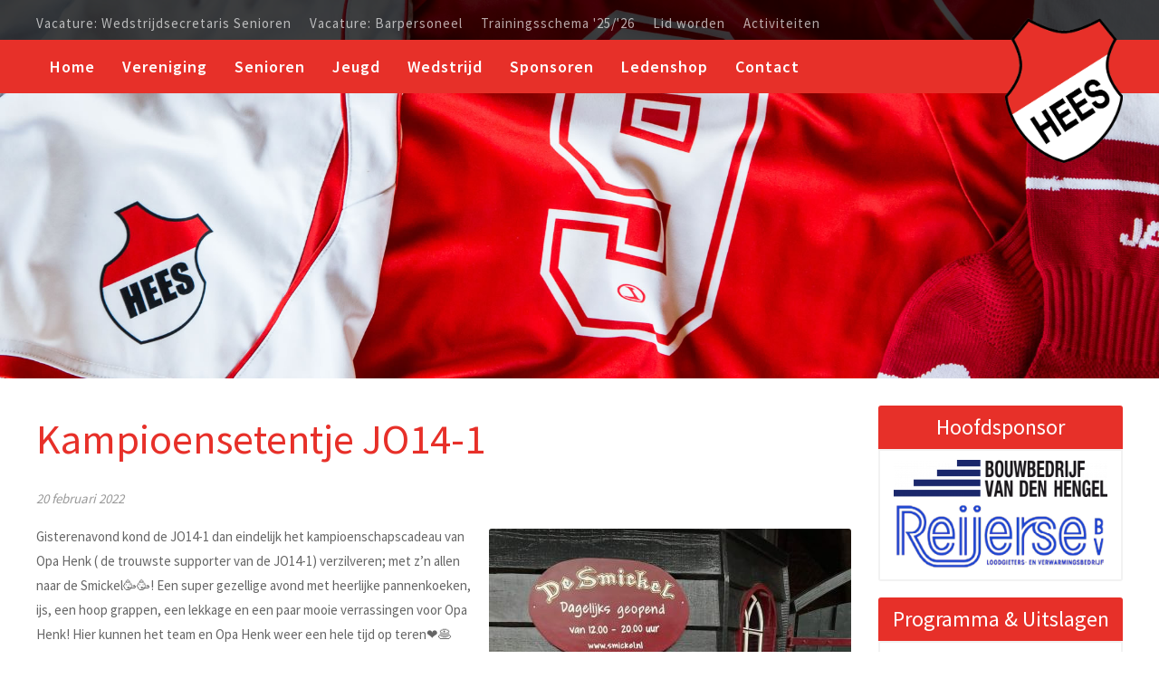

--- FILE ---
content_type: text/html; charset=UTF-8
request_url: https://www.vv-hees.nl/nieuws/3316/kampioensetentje-jo14-1
body_size: 5590
content:
<!DOCTYPE html>
<html lang="nl">
	<head>

		<meta charset="UTF-8">
		<meta name="author" content="Voetbalvereniging Hees">
		<meta name="viewport" content="width=device-width, initial-scale=1, maximum-scale=1"> 

		
	<link rel="shortcut icon" href="https://www.vv-hees.nl/favicon.ico">
	<link rel="apple-touch-icon" sizes="180x180" href="https://www.vv-hees.nl/apple-touch-icon.png">
	<link rel="icon" type="image/png" sizes="32x32" href="https://www.vv-hees.nl/favicon-32x32.png">
	<link rel="icon" type="image/png" sizes="16x16" href="https://www.vv-hees.nl/favicon-16x16.png">
	<link rel="manifest" href="https://www.vv-hees.nl/manifest.json">
	<meta name="theme-color" content="#ffffff">
	<link rel="mask-icon" href="https://www.vv-hees.nl/safari-pinned-tab.svg" color="#5bbad5">
	<meta name="apple-mobile-web-app-title" content="VV Hees">
	<meta name="application-name" content="VV Hees">
	
	<title>Voetbalvereniging Hees - Kampioensetentje JO14-1</title>
	<meta name="description" content="Gisterenavond kond de JO14-1 dan eindelijk het kampioenschapscadeau van Opa Henk ( de trouwste supporter van de JO14-1) verzilveren; met z&rsquo;n...">
	<meta name="keywords" content="Voetbalvereniging Hees">
	<meta name="robots" content="index, follow">	
	<meta property="og:title" content="Voetbalvereniging Hees - Kampioensetentje JO14-1">
	<meta property="og:type" content="website">
	<meta property="og:url" content="https://www.vv-hees.nl/nieuws/3316/kampioensetentje-jo14-1">
	<meta property="og:image" content="https://static.reto.media/vvheesnl/opa-henk-jo14-1-2021/cached/bd00a7589797e8ca_fb_img_1645367376861.jpg">
	<meta property="og:description " content="Gisterenavond kond de JO14-1 dan eindelijk het kampioenschapscadeau van Opa Henk ( de trouwste supporter van de JO14-1) verzilveren; met z&rsquo;n...">
	<meta name="twitter:card" content="summary">
	<meta name="twitter:title" content="Voetbalvereniging Hees - Kampioensetentje JO14-1">
	<meta name="twitter:description" content="Gisterenavond kond de JO14-1 dan eindelijk het kampioenschapscadeau van Opa Henk ( de trouwste supporter van de JO14-1) verzilveren; met z&rsquo;n...">
	<meta name="twitter:url" content="https://www.vv-hees.nl/nieuws/3316/kampioensetentje-jo14-1">
	<meta name="twitter:image" content="https://static.reto.media/vvheesnl/opa-henk-jo14-1-2021/cached/bd00a7589797e8ca_fb_img_1645367376861.jpg">
	<!-- Reto Piwik Tracking Code -->
	<script type="text/javascript">
	  var _paq = _paq || [];
	  // tracker methods like "setCustomDimension" should be called before "trackPageView"
	  _paq.push(['trackPageView']);
	  _paq.push(['enableLinkTracking']);
	  (function() {
		var u="https://alexa.reto.nl/";
		_paq.push(['setTrackerUrl', u+'piwik.php']);
		_paq.push(['setSiteId', '8']);
		var d=document, g=d.createElement('script'), s=d.getElementsByTagName('script')[0];
		g.type='text/javascript'; g.async=true; g.defer=true; g.src=u+'piwik.js'; s.parentNode.insertBefore(g,s);
	  })();
	</script>
	<noscript><p><img src="https://alexa.reto.nl/piwik.php?idsite=8&rec=1" style="border:0;" alt="" /></p></noscript>
	<!-- End Piwik Code -->
	
	<!-- Google Analytics + Google Tag Manager -->
	<script async src="https://www.googletagmanager.com/gtag/js?id=UA-110324372-1"></script>
	<script>
	  window.dataLayer = window.dataLayer || [];
	  function gtag(){dataLayer.push(arguments);}
	  gtag('js', new Date());
	  gtag('config', 'UA-110324372-1');
	</script>
	<!-- End Google Analytics -->
		
		<link href="https://fonts.googleapis.com/css?family=Source+Sans+Pro:400,600,700" rel="stylesheet"> 
		<link rel="stylesheet" type="text/css" href="https://www.vv-hees.nl/assets/css/jquery.bxslider.css">
		<link rel="stylesheet" type="text/css" href="https://www.vv-hees.nl/assets/css/jquery.fancybox.css">
		<link rel="stylesheet" type="text/css" href="https://www.vv-hees.nl/assets/css/main2.css?v=1573573851">

		<script type="text/javascript" src="https://www.vv-hees.nl/assets/js/jquery-3.1.1.min.js"></script>
		<script type="text/javascript" src="https://www.vv-hees.nl/assets/js/jquery.easing.1.3.min.js"></script>
		<script type="text/javascript" src="https://www.vv-hees.nl/assets/js/jquery.bxslider.min.js"></script>
		<script type="text/javascript" src="https://www.vv-hees.nl/assets/js/jquery.fancybox.min.js"></script>
		<script type="text/javascript" src="https://www.vv-hees.nl/assets/js/feed-0.0.1.js"></script>
		<script type="text/javascript" src="https://www.vv-hees.nl/assets/js/global.js"></script>
		
	</head>
	
	<body>

		<div class="wrapper">
		
			<div class="toggle_menu_fixed">
				V.v. Hees
			</div>
			
			<!--
			<div class="placeholder"></div>
			-->
			
			<div class="fixed">
				
				<div class="mobile_menu_location">
				
				</div>
			
				<div class="outer_header">
					<div class="inner_header">

						<ul><li><a href="https://www.vv-hees.nl/vacature-wedstrijdsecretaris-senioren"   data-item-id="2434">Vacature: Wedstrijdsecretaris Senioren</a></li><li><a href="https://www.vv-hees.nl/bar-en-keuken-personeel"   data-item-id="2052">Vacature: Barpersoneel</a></li><li><a href="https://www.vv-hees.nl/trainingsschema-25-26"   data-item-id="2413">Trainingsschema '25/'26</a></li><li><a href="https://www.vv-hees.nl/lid-worden"   data-item-id="862">Lid worden</a></li><li><a href="https://www.vv-hees.nl/activiteiten"   data-item-id="2380">Activiteiten</a></li></ul>
						
						<a href="https://www.vv-hees.nl" title="Voetbalvereniging Hees" class="logo">
							<img src="https://www.vv-hees.nl/assets/img/logo.png" alt="Voetbalvereniging Hees">
						</a>
					
					</div>
				</div>
				
				<div class="default_menu_location">
					<div class="outer_menu">
						<div class="toggle_menu">
							 
						</div>
						<div class="inner_menu">
							
							<ul><li><a href="https://www.vv-hees.nl"  class=" false_anchor" data-menu-id="1">Home</a></li><li><a href="https://www.vv-hees.nl/over-vv-hees"  class=" " data-menu-id="37">Vereniging</a><ul><li><a href="https://www.vv-hees.nl/over-vv-hees"   data-item-id="984">Over vv Hees</a></li><li><a href="https://www.vv-hees.nl/clubhistorie"   data-item-id="1000">Clubhistorie</a></li><li><a href="https://www.vv-hees.nl/organisatie"   data-item-id="846">Organisatie</a></li><li><a href="https://www.vv-hees.nl/nix18"   data-item-id="2426">NIX18</a></li><li><a href="https://www.vv-hees.nl/vacatures"   data-item-id="2036">Vacatures</a></li><li><a href="https://www.vv-hees.nl/vertrouwenspersoon"   data-item-id="852">Vertrouwenspersoon</a></li><li><a href="https://www.vv-hees.nl/lid-worden"   data-item-id="734">Lidmaatschap</a></li><li><a href="https://www.vv-hees.nl/activiteiten"   data-item-id="858">Activiteiten</a></li></ul></li><li><a href="https://www.vv-hees.nl/senioren"  class=" " data-menu-id="33">Senioren</a><ul><li><a href="https://www.vv-hees.nl/senioren"   data-item-id="785">Teamoverzicht</a></li><li><a href="https://www.vv-hees.nl/programma-senioren"   data-item-id="916">Programma</a></li><li><a href="https://www.vv-hees.nl/uitslagen-senioren"   data-item-id="919">Uitslagen</a></li></ul></li><li><a href="https://www.vv-hees.nl/jeugd"  class=" " data-menu-id="32">Jeugd</a><ul><li><a href="https://www.vv-hees.nl/jeugd"   data-item-id="787">Jeugd</a></li><li><a href="https://www.vv-hees.nl/buitenschoolse-opvang-boshut"   data-item-id="2356">Buitenschoolse opvang Boshut</a></li><li><a href="https://www.vv-hees.nl/beleid-teamindeling"   data-item-id="2128">Beleid teamindeling</a></li><li><a href="https://www.vv-hees.nl/voorlopige-teamindelingen-seizoen-2025-2026"   data-item-id="2399">Voorlopige teamindelingen seizoen 2025-2026</a></li><li><a href="https://www.vv-hees.nl/programma-jeugd"   data-item-id="922">Programma</a></li><li><a href="https://www.vv-hees.nl/uitslagen-jeugd"   data-item-id="924">Uitslagen</a></li><li><a href="https://www.vv-hees.nl/activiteiten"   data-item-id="2307">Activiteiten</a></li></ul></li><li><a href="https://www.vv-hees.nl/wedstrijdinformatie"  class=" " data-menu-id="30">Wedstrijd</a><ul><li><a href="https://www.vv-hees.nl/wedstrijdinformatie"   data-item-id="747">Wedstrijdinformatie</a></li><li><a href="https://www.vv-hees.nl/wedstrijdkleding"   data-item-id="728">Wedstrijdkleding</a></li><li><a href="https://www.vv-hees.nl/afgelastingen"   data-item-id="749">Afgelastingen</a></li></ul></li><li><a href="https://www.vv-hees.nl/sponsoren"  class=" " data-menu-id="74">Sponsoren</a><ul><li><a href="https://www.vv-hees.nl/sponsor-worden"   data-item-id="2180">Sponsor worden</a></li></ul></li><li><a href="https://clubs.stanno.com/nl/vv-hees/clubcollectie" target="_blank" class=" " data-menu-id="646">Ledenshop</a></li><li><a href="https://www.vv-hees.nl/contact-route1"   data-item-id="854">Contact</a></li></ul>
						</div>
					</div>
				</div>
			
			</div>
			
			<div class="outer_slider_mobile">
				<a href="https://www.vv-hees.nl"><img src="https://www.vv-hees.nl/assets/img/head_mobile.jpg" alt="Voetbalvereniging Hees"></a>
			</div>
			
			<div class="outer_slider">
				<div class="inner_slider">
					
					<div class="slider"><div class="slide"><img src="https://www.vv-hees.nl/assets/img/default.jpg" alt="Voetbalvereniging Hees"></div>
					</div>
					
				</div>
			</div>
			
			<div class="outer_content">
			
				<div class="inner_content">
	
				    <div class="inner_content_left">
					
						<div class="announcements" style="background:#f2f2f2;"></div><h1>Kampioensetentje JO14-1</h1><p class="date">20 februari 2022</p><a href="https://static.reto.media/vvheesnl/opa-henk-jo14-1-2021/cached/bf8f509201764a42_fb_img_1645367376861.jpg" data-fancybox="gallery" title="Kampioensetentje JO14-1"><img src="https://static.reto.media/vvheesnl/opa-henk-jo14-1-2021/cached/44f25cf7d9ff2cd0_fb_img_1645367376861.jpg" class="content_image" /></a><p>Gisterenavond kond de JO14-1 dan eindelijk het kampioenschapscadeau van Opa Henk ( de trouwste supporter van de JO14-1) verzilveren; met z&rsquo;n allen naar de Smickel🥳🥳! Een super gezellige avond met heerlijke pannenkoeken, ijs, een hoop grappen, een lekkage en een paar mooie verrassingen voor Opa Henk! Hier kunnen het team en Opa Henk weer een hele tijd op teren❤️🥞🔴⚪️</p>

<p>🏆🏆🏆 #opabedankt #vvhees ##spandoek #desmickel #jo14kampioen #TeamBuilding2022</p>
<div class="clear"></div><div class="outer_photo square">
				<div class="inner_photo">
					<a href="https://static.reto.media/vvheesnl/opa-henk-jo14-1-2021/cached/deb01914def2b6a6_img-20220219-wa0010.jpg" data-fancybox="gallery" title=""><img src="https://static.reto.media/vvheesnl/opa-henk-jo14-1-2021/cached/179ac1fb0dd74756_img-20220219-wa0010.jpg" /></a>
				</div>
			</div><div class="outer_photo square">
				<div class="inner_photo">
					<a href="https://static.reto.media/vvheesnl/opa-henk-jo14-1-2021/cached/e9c9d863a5fd4c05_fb_img_1645367376861.jpg" data-fancybox="gallery" title=""><img src="https://static.reto.media/vvheesnl/opa-henk-jo14-1-2021/cached/0b58af373e3d8be0_fb_img_1645367376861.jpg" /></a>
				</div>
			</div><div class="outer_photo square">
				<div class="inner_photo">
					<a href="https://static.reto.media/vvheesnl/opa-henk-jo14-1-2021/cached/fc55f682bb7abf3a_fb_img_1645367384418.jpg" data-fancybox="gallery" title=""><img src="https://static.reto.media/vvheesnl/opa-henk-jo14-1-2021/cached/ac38b808a649a818_fb_img_1645367384418.jpg" /></a>
				</div>
			</div><div class="outer_photo square">
				<div class="inner_photo">
					<a href="https://static.reto.media/vvheesnl/opa-henk-jo14-1-2021/cached/1f29f9bcd3e3f2a8_fb_img_1645367390203.jpg" data-fancybox="gallery" title=""><img src="https://static.reto.media/vvheesnl/opa-henk-jo14-1-2021/cached/e83a56cadb47c2a7_fb_img_1645367390203.jpg" /></a>
				</div>
			</div><div class="outer_photo square">
				<div class="inner_photo">
					<a href="https://static.reto.media/vvheesnl/opa-henk-jo14-1-2021/cached/b09b2b3bfdcfca85_fb_img_1645367395718.jpg" data-fancybox="gallery" title=""><img src="https://static.reto.media/vvheesnl/opa-henk-jo14-1-2021/cached/fe0bbbd6b3cbf375_fb_img_1645367395718.jpg" /></a>
				</div>
			</div><div class="outer_photo square">
				<div class="inner_photo">
					<a href="https://static.reto.media/vvheesnl/opa-henk-jo14-1-2021/cached/b7e08a3d57414f3b_fb_img_1645367400162.jpg" data-fancybox="gallery" title=""><img src="https://static.reto.media/vvheesnl/opa-henk-jo14-1-2021/cached/57661e906d5dad07_fb_img_1645367400162.jpg" /></a>
				</div>
			</div><div class="outer_photo square">
				<div class="inner_photo">
					<a href="https://static.reto.media/vvheesnl/opa-henk-jo14-1-2021/cached/0b32b7ec6cf12fec_fb_img_1645367406260.jpg" data-fancybox="gallery" title=""><img src="https://static.reto.media/vvheesnl/opa-henk-jo14-1-2021/cached/0a1eb9ddc2ec4218_fb_img_1645367406260.jpg" /></a>
				</div>
			</div><div class="outer_photo square">
				<div class="inner_photo">
					<a href="https://static.reto.media/vvheesnl/opa-henk-jo14-1-2021/cached/caea9da7e8825845_fb_img_1645367412904.jpg" data-fancybox="gallery" title=""><img src="https://static.reto.media/vvheesnl/opa-henk-jo14-1-2021/cached/bec2c35843f42432_fb_img_1645367412904.jpg" /></a>
				</div>
			</div><div class="outer_photo square">
				<div class="inner_photo">
					<a href="https://static.reto.media/vvheesnl/opa-henk-jo14-1-2021/cached/1fd35bfa56ffe500_fb_img_1645367417654.jpg" data-fancybox="gallery" title=""><img src="https://static.reto.media/vvheesnl/opa-henk-jo14-1-2021/cached/c329cd0418c17b13_fb_img_1645367417654.jpg" /></a>
				</div>
			</div><div class="outer_photo square">
				<div class="inner_photo">
					<a href="https://static.reto.media/vvheesnl/opa-henk-jo14-1-2021/cached/8721ab2cb3c554b1_fb_img_1645367424014.jpg" data-fancybox="gallery" title=""><img src="https://static.reto.media/vvheesnl/opa-henk-jo14-1-2021/cached/3863289f6b1767c1_fb_img_1645367424014.jpg" /></a>
				</div>
			</div><div class="outer_photo square">
				<div class="inner_photo">
					<a href="https://static.reto.media/vvheesnl/opa-henk-jo14-1-2021/cached/24978b5cdd639a8c_fb_img_1645367428973.jpg" data-fancybox="gallery" title=""><img src="https://static.reto.media/vvheesnl/opa-henk-jo14-1-2021/cached/2c59b7dfd2ae9d2c_fb_img_1645367428973.jpg" /></a>
				</div>
			</div><div class="outer_photo square">
				<div class="inner_photo">
					<a href="https://static.reto.media/vvheesnl/opa-henk-jo14-1-2021/cached/bb023b0a544eb89e_img-20220219-wa0010_62125116c3480.jpg" data-fancybox="gallery" title=""><img src="https://static.reto.media/vvheesnl/opa-henk-jo14-1-2021/cached/39bea68c70e4ecb2_img-20220219-wa0010_62125116c3480.jpg" /></a>
				</div>
			</div><div class="outer_photo square">
				<div class="inner_photo">
					<a href="https://static.reto.media/vvheesnl/opa-henk-jo14-1-2021/cached/8f6d1688a9f2abe7_img-20220219-wa0014.jpg" data-fancybox="gallery" title=""><img src="https://static.reto.media/vvheesnl/opa-henk-jo14-1-2021/cached/dc53ef9e5ccd2aab_img-20220219-wa0014.jpg" /></a>
				</div>
			</div><div class="outer_photo square">
				<div class="inner_photo">
					<a href="https://static.reto.media/vvheesnl/opa-henk-jo14-1-2021/cached/f3c0aaac5a0ebeef_img-20220219-wa0016.jpg" data-fancybox="gallery" title=""><img src="https://static.reto.media/vvheesnl/opa-henk-jo14-1-2021/cached/9f12ea6bbcc53219_img-20220219-wa0016.jpg" /></a>
				</div>
			</div><div class="clear"></div><br/><div class="clear"></div><div class="share_social_media"><h4>Delen op sociale media</h4><a href="http://www.facebook.com/sharer/sharer.php?u=http%3A%2F%2Fwww.vv-hees.nl%2Fnieuws%2F3316%2Fkampioensetentje-jo14-1" target="_blank"><img src="https://www.vv-hees.nl/assets/img/facebook.png">Facebook</a><a href="http://twitter.com/home?status=Kampioensetentje+JO14-1%20-%20http%3A%2F%2Fwww.vv-hees.nl%2Fnieuws%2F3316%2Fkampioensetentje-jo14-1" target="_blank"><img src="https://www.vv-hees.nl/assets/img/twitter.png">Tweet</a><a href="https://www.linkedin.com/shareArticle?mini=true&url=http%3A%2F%2Fwww.vv-hees.nl%2Fnieuws%2F3316%2Fkampioensetentje-jo14-1&title=Kampioensetentje JO14-1&summary=&source=" target="_blank"><img src="https://www.vv-hees.nl/assets/img/linkedin.png">LinkedIn</a><a href="http://pinterest.com/pin/create/button/?url=https%3A%2F%2Fstatic.reto.media%2Fvvheesnl%2Fopa-henk-jo14-1-2021%2Fcached%2Fbf8f509201764a42_fb_img_1645367376861.jpg" class="pin-it-button" target="_blank"><img src="https://www.vv-hees.nl/assets/img/pinterest.png">Pinterest</a><a href="mailto:?subject=Kampioensetentje JO14-1&amp;body=Ik wil graag dit artikel met je delen: http%3A%2F%2Fwww.vv-hees.nl%2Fnieuws%2F3316%2Fkampioensetentje-jo14-1"><img src="https://www.vv-hees.nl/assets/img/email.png">E-mail</a></div><div class="clear"></div><a href="https://www.vv-hees.nl/nieuws/" class="button1">Nieuwsoverzicht</a>
                    </div><div class="inner_content_right">
                        
                        <div class="right_element sponsors">
                        
                            <h4>Hoofdsponsor</h4>
                            
                            <div class="right_element_content">	
                                <div class="advertisement_slider"><div class="slide" data-url="http://vdhengel.nl/" data-target="1">

				<img src="https://static.reto.media/vvheesnl/sponsors/cached/551797be7270527e_hengel.png" alt="Bouwbedrijf vd Hengel" />
				
			</div><div class="slide" data-url="http://www.reijersebv.nl/" data-target="1">

				<img src="https://static.reto.media/vvheesnl/sponsors/cached/321f2daff0eca4cd_reijerse2.png" alt="Reijerse" />
				
			</div></div>
                            </div>
							
                        </div>

                        <div class="right_element announcements">
                        
                            <h4>Programma &amp; Uitslagen</h4>
                            
                            <div class="right_element_content" style="text-align: center;">
                            
                                <p>Bekijk de uitslagen en het programma per team.</p><p><a href="https://www.vv-hees.nl/programma-en-uitslagen" class="button1">Bekijken</a></p>

                            </div>
                            
                        </div>
						
                        <div class="right_element agenda">
                        
                            <h4>Geplande activiteiten</h4>
                            
                            <div class="right_element_content right_social" style="text-align: center;">
                               
                                <div class="agenda_small"></div>
                                
                            </div>
                            
                        </div>
						
                        <div class="right_element birthdays">
                        
                            <h4>Verjaardagen</h4>
                            
                            <div class="right_element_content right_social right_birthdays" style="text-align: center;">
                            
                                <!-- Paste this where you want the article to appear --> 
								<div 
									data-article="verjaardagen"
									data-param-aantaldagen="14"
									data-fields="verjaardag,volledigenaam" 
								></div>
                                
                            </div>
                            
                        </div>
     
						
                        <div class="right_element rules" style="text-align:center;background:#fff;">
                        
                            <a href="https://www.vv-hees.nl/huisregels"><img src="https://www.vv-hees.nl/assets/img/respect.jpg" style="width:auto;height:auto;" alt="Zonder respect geen voetbal" /></a>
                            
                        </div>
						
                    </div>
					
					<div class="clear"></div>
					
				</div>
			</div>
			
			<div class="outer_sponsors">
				<div class="inner_sponsors">
					
					<h3>Sponsors</h3><div class="collection_slider"><div class="slide" data-url="https://www.reto.nl/" data-target="1">

				<img src="https://static.reto.media/vvheesnl/sponsors/cached/9e478dd2f74c4468_reto.png" alt="Reto Internetburo [kopie]" />
				
			</div><div class="slide" data-url="https://www.leertouwer.com/nl/" data-target="1">

				<img src="https://static.reto.media/vvheesnl/upload-2025/cached/eeb1b0ab02fede1f_leertouwer-logo.jpg" alt="Leertouwer" />
				
			</div><div class="slide" data-url="https://www.birktsoest.nl/" data-target="1">

				<img src="https://static.reto.media/vvheesnl/sponsors/cached/54b5d47d5886880a_debirkt.png" alt="Benzinestation en autoverhuur de Birkt" />
				
			</div><div class="slide" data-url="https://www.linkedin.com/in/jeffrie-hoed-614284ba/?originalSubdomain=nl" data-target="1">

				<img src="https://static.reto.media/vvheesnl/upload-2025/cached/67275c442f858150_logo-van-den-hoed.jpg" alt="Van den Hoed Lastechniek" />
				
			</div><div class="slide" data-url="http://www.reijersebv.nl/" data-target="1">

				<img src="https://static.reto.media/vvheesnl/sponsors/cached/2958937418d15e7a_reijerse2.png" alt="Reijerse [kopie]" />
				
			</div><div class="slide" data-url="https://tbbetonboringen.nl/" data-target="1">

				<img src="https://static.reto.media/vvheesnl/sponsors/cached/d8d5bcda0f733860_logo-tb-betonboringen.png" alt="TB Betonboring" />
				
			</div><div class="slide"  data-target="1">

				<img src="https://static.reto.media/vvheesnl/sponsors/cached/d33096c60013017a_meesterveld.png" alt="Marc Westerveld " />
				
			</div><div class="slide" data-url="http://www.vaarderhoogt.nl/" data-target="1">

				<img src="https://static.reto.media/vvheesnl/sponsors/cached/7304f8dbf8d75016_vaarderhoogt-tuin-advies-centrum.png" alt="'t Vaarderhoogt [kopie]" />
				
			</div><div class="slide" data-url="http://www.tofbv.nl/" data-target="1">

				<img src="https://static.reto.media/vvheesnl/sponsors/cached/ae812f0317403d02_tof-speciaaldrukkerij.png" alt="Speciaaldrukkerij TOF BV [kopie]" />
				
			</div><div class="slide" data-url="http://vdhengel.nl/" data-target="1">

				<img src="https://static.reto.media/vvheesnl/sponsors/cached/5a69095a799410f6_hengel.png" alt="Bouwbedrijf vd Hengel [kopie]" />
				
			</div><div class="slide" data-url="https://www.covebo.nl/" data-target="1">

				<img src="https://static.reto.media/vvheesnl/sponsors/cached/471db91dec092397_covebo.png" alt="Covebo" />
				
			</div><div class="slide" data-url="http://www.lasbedrijfdorrestijn.nl/" data-target="1">

				<img src="https://static.reto.media/vvheesnl/sponsors/cached/1ea95915f192e50e_dorrestijn-lasbedrijf.png" alt="Lasbedrijf Dorrestijn [kopie]" />
				
			</div><div class="slide" data-url="https://www.kuyersloopwerken.nl/" data-target="1">

				<img src="https://static.reto.media/vvheesnl/sponsors/cached/fc0b5398508f0a18_kuyer.png" alt="Kuyer Sloopwerken" />
				
			</div><div class="slide" data-url="http://www.dmf-coating.nl/" data-target="1">

				<img src="https://static.reto.media/vvheesnl/sponsors/cached/c90023b1308c3aa3_deege-metaal-finishing.png" alt="DMF oppervlaktebehandeling [kopie]" />
				
			</div><div class="slide" data-url="http://www.drie-s-zeefdruk.nl/" data-target="1">

				<img src="https://static.reto.media/vvheesnl/sponsors/cached/3656140363481e98_drie-s-zeefdruk.png" alt="Drie-S zeefdruk & displays Soest [kopie]" />
				
			</div><div class="slide" data-url="http://www.vanasch.nl/" data-target="1">

				<img src="https://static.reto.media/vvheesnl/sponsors/cached/ab475946c85a442c_asch-van.png" alt="Van Asch Infrastructuur [kopie]" />
				
			</div><div class="slide" data-url="https://www.riooltechnieksoest.nl/" data-target="1">

				<img src="https://static.reto.media/vvheesnl/upload-2025/cached/3baaf357841937b2_logo-riooltechniek-soest.jpg" alt="Riooltechniek Soest" />
				
			</div><div class="slide"  data-target="1">

				<img src="https://static.reto.media/vvheesnl/sponsors/cached/80d223deba380416_broek-en-bosch.jpg" alt="Broek en Bosch" />
				
			</div><div class="slide" data-url="https://www.hagro-verwarming.nl/" data-target="1">

				<img src="https://static.reto.media/vvheesnl/upload-2025/cached/6e3340847a47c050_hagro-logo.jpg" alt="Hagro verwarming" />
				
			</div></div>
					
				</div>
			</div>
			
			<div class="outer_bottom">
				<div class="inner_bottom">
				
					<div class="bottom">
						
						<div class="column">

							<h4>Informatie</h4>
							
							<ul><li><a href="https://www.vv-hees.nl/organisatie"  class=" " data-menu-id="46">Organisatie</a></li><li><a href="https://www.vv-hees.nl/huisregels"   data-item-id="736">Huisregels</a></li><li><a href="https://www.vv-hees.nl/handboek-hees"   data-item-id="730">Handboek Hees</a></li><li><a href="https://www.vv-hees.nl/privacyverklaring"   data-item-id="1410">Privacyverklaring</a></li><li><a href="https://www.vv-hees.nl/contact-route1"   data-item-id="744">Contact</a></li><li><a href="https://www.vv-hees.nl/sponsoren"   data-item-id="742">Sponsoren</a></li><li><a href="https://www.vv-hees.nl/activiteiten"   data-item-id="740">Activiteiten</a></li></ul>
							
						</div><div class="column">
							
							<h4>Media</h4>
							
							<ul><li><a href="https://www.vv-hees.nl/nieuws/"   data-item-id="732">Nieuws</a></li></ul>
							
							<br/>
							<div class="social_media">
								<a href="https://nl-nl.facebook.com/hees.selectie" target="_blank"><img src="https://www.vv-hees.nl/assets/img/facebook_w.png" /></a>
								<a href="https://twitter.com/vvheessoest" target="_blank"><img src="https://www.vv-hees.nl/assets/img/twitter_w.png" /></a>
							</div>
							
						</div><div class="column">
							
							<h4>Voetbalvereniging Hees</h4>
							
							<p>
							Verlengde Oude Utrechtseweg 2a<br/>
							3766 MG  Soest<br/>
							<br/>
							Telefoon clubgebouw <a href="">035 - 60 122 72</a><br/>
							Telefoon bestuurskamer <a href="">035 - 603 02 03</a><br/>
							E-mailadres	<a href="mailto:info@vv-hees.nl">info@vv-hees.nl</a><br/>
							</p>
							
						</div>
						
					</div>
					
				</div>
			</div>
			
			<div class="outer_footer">
				<div class="inner_footer">
				
					<a href="https://www.reto.nl" class="reto" target="_blank">Developed by Reto</a>
					
					Copyright 2026 Voetbalvereniging Hees
					
				</div>
			</div>

		</div>
		
		<div class="notification"></div>
		
		<span class="mobile"></span>
		<span class="system hidden" data-base-url="https://www.vv-hees.nl"></span>
		
	</body>
</html>